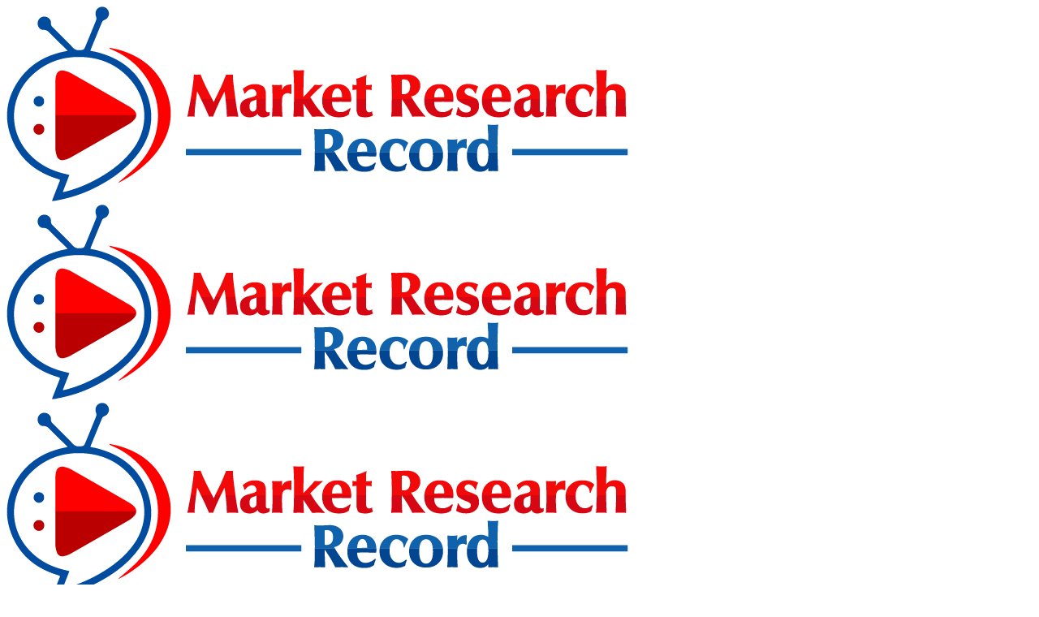

--- FILE ---
content_type: text/html; charset=UTF-8
request_url: https://marketresearchrecord.com/avoiding-the-hassle-why-getting-your-turkey-visa-online-is-the-way-to-go/
body_size: 25253
content:
<!DOCTYPE html>
<html lang="en-US" prefix="og: https://ogp.me/ns#">
<head>
    <meta charset="UTF-8">
    <meta http-equiv="X-UA-Compatible" content="IE=edge">
    <meta name="viewport" content="width=device-width, initial-scale=1">
    <link rel="profile" href="https://gmpg.org/xfn/11">
	
<!-- Search Engine Optimization by Rank Math - https://rankmath.com/ -->
<title>Avoiding the Hassle: Why Getting Your Turkey Visa Online is the Way to Go - Market Research Record</title>
<meta name="description" content="Are you planning a trip to Turkey? Exciting! But before you start packing your bags, there’s one important thing you need to take care of: getting your visa."/>
<meta name="robots" content="follow, index, max-snippet:-1, max-video-preview:-1, max-image-preview:large"/>
<link rel="preconnect" href="https://fonts.gstatic.com" crossorigin><link rel="preload" as="style" onload="this.onload=null;this.rel='stylesheet'" id="rb-preload-gfonts" href="https://fonts.googleapis.com/css?family=Bitter%3A400%2C500%2C600%2C700%2C800%2C900%2C100italic%2C200italic%2C300italic%2C400italic%2C500italic%2C600italic%2C700italic%2C800italic%2C900italic%7CCoustard%3A%2C400%2C900%7CRaleway%3A700%2C400%2C600&amp;display=swap" crossorigin><noscript><link rel="stylesheet" href="https://fonts.googleapis.com/css?family=Bitter%3A400%2C500%2C600%2C700%2C800%2C900%2C100italic%2C200italic%2C300italic%2C400italic%2C500italic%2C600italic%2C700italic%2C800italic%2C900italic%7CCoustard%3A%2C400%2C900%7CRaleway%3A700%2C400%2C600&amp;display=swap"></noscript><link rel="canonical" href="https://marketresearchrecord.com/avoiding-the-hassle-why-getting-your-turkey-visa-online-is-the-way-to-go/" />
<meta property="og:locale" content="en_US" />
<meta property="og:type" content="article" />
<meta property="og:title" content="Avoiding the Hassle: Why Getting Your Turkey Visa Online is the Way to Go - Market Research Record" />
<meta property="og:description" content="Are you planning a trip to Turkey? Exciting! But before you start packing your bags, there’s one important thing you need to take care of: getting your visa." />
<meta property="og:url" content="https://marketresearchrecord.com/avoiding-the-hassle-why-getting-your-turkey-visa-online-is-the-way-to-go/" />
<meta property="og:site_name" content="Market Research Record" />
<meta property="article:author" content="https://www.facebook.com/iamelianadaisy" />
<meta property="article:section" content="Travel" />
<meta property="og:updated_time" content="2023-10-21T23:45:54+05:30" />
<meta property="article:published_time" content="2023-04-15T17:05:10+05:30" />
<meta property="article:modified_time" content="2023-10-21T23:45:54+05:30" />
<meta name="twitter:card" content="summary_large_image" />
<meta name="twitter:title" content="Avoiding the Hassle: Why Getting Your Turkey Visa Online is the Way to Go - Market Research Record" />
<meta name="twitter:description" content="Are you planning a trip to Turkey? Exciting! But before you start packing your bags, there’s one important thing you need to take care of: getting your visa." />
<meta name="twitter:creator" content="@iamelianadaisy" />
<meta name="twitter:label1" content="Written by" />
<meta name="twitter:data1" content="Eliana Daisy" />
<meta name="twitter:label2" content="Time to read" />
<meta name="twitter:data2" content="3 minutes" />
<script type="application/ld+json" class="rank-math-schema">{"@context":"https://schema.org","@graph":[{"@type":"Organization","@id":"https://marketresearchrecord.com/#organization","name":"marketresearchrecord.com","logo":{"@type":"ImageObject","@id":"https://marketresearchrecord.com/#logo","url":"https://marketresearchrecord.com/wp-content/uploads/2023/07/Market-Research-Record-Research-And-News.png","contentUrl":"https://marketresearchrecord.com/wp-content/uploads/2023/07/Market-Research-Record-Research-And-News.png","caption":"Market Research Record","inLanguage":"en-US","width":"430","height":"160"}},{"@type":"WebSite","@id":"https://marketresearchrecord.com/#website","url":"https://marketresearchrecord.com","name":"Market Research Record","alternateName":"Market Research Record","publisher":{"@id":"https://marketresearchrecord.com/#organization"},"inLanguage":"en-US"},{"@type":"ImageObject","@id":"https://marketresearchrecord.com/wp-content/uploads/2023/04/download-2023-04-11T155319.645.jpg","url":"https://marketresearchrecord.com/wp-content/uploads/2023/04/download-2023-04-11T155319.645.jpg","width":"260","height":"194","inLanguage":"en-US"},{"@type":"WebPage","@id":"https://marketresearchrecord.com/avoiding-the-hassle-why-getting-your-turkey-visa-online-is-the-way-to-go/#webpage","url":"https://marketresearchrecord.com/avoiding-the-hassle-why-getting-your-turkey-visa-online-is-the-way-to-go/","name":"Avoiding the Hassle: Why Getting Your Turkey Visa Online is the Way to Go - Market Research Record","datePublished":"2023-04-15T17:05:10+05:30","dateModified":"2023-10-21T23:45:54+05:30","isPartOf":{"@id":"https://marketresearchrecord.com/#website"},"primaryImageOfPage":{"@id":"https://marketresearchrecord.com/wp-content/uploads/2023/04/download-2023-04-11T155319.645.jpg"},"inLanguage":"en-US"},{"@type":"Person","@id":"https://marketresearchrecord.com/author/eliana/","name":"Eliana Daisy","description":"Eliana Daisy is a passionate Travel enthusiast and writer for Marketresearchrecord.com. With a keen eye for detail, she traverses the globe, unearthing hidden gems and captivating destinations. Eliana's articles provide readers with unique insights, making her a trusted voice in the travel community.","url":"https://marketresearchrecord.com/author/eliana/","image":{"@type":"ImageObject","@id":"https://marketresearchrecord.com/wp-content/uploads/2023/10/Eliana-Daisy-96x96.png","url":"https://marketresearchrecord.com/wp-content/uploads/2023/10/Eliana-Daisy-96x96.png","caption":"Eliana Daisy","inLanguage":"en-US"},"sameAs":["https://marketresearchrecord.com/","https://www.facebook.com/iamelianadaisy","https://twitter.com/iamelianadaisy"],"worksFor":{"@id":"https://marketresearchrecord.com/#organization"}},{"@type":"NewsArticle","headline":"Avoiding the Hassle: Why Getting Your Turkey Visa Online is the Way to Go - Market Research Record","datePublished":"2023-04-15T17:05:10+05:30","dateModified":"2023-10-21T23:45:54+05:30","articleSection":"Travel","author":{"@id":"https://marketresearchrecord.com/author/eliana/","name":"Eliana Daisy"},"publisher":{"@id":"https://marketresearchrecord.com/#organization"},"description":"Are you planning a trip to Turkey? Exciting! But before you start packing your bags, there\u2019s one important thing you need to take care of: getting your visa.","name":"Avoiding the Hassle: Why Getting Your Turkey Visa Online is the Way to Go - Market Research Record","@id":"https://marketresearchrecord.com/avoiding-the-hassle-why-getting-your-turkey-visa-online-is-the-way-to-go/#richSnippet","isPartOf":{"@id":"https://marketresearchrecord.com/avoiding-the-hassle-why-getting-your-turkey-visa-online-is-the-way-to-go/#webpage"},"image":{"@id":"https://marketresearchrecord.com/wp-content/uploads/2023/04/download-2023-04-11T155319.645.jpg"},"inLanguage":"en-US","mainEntityOfPage":{"@id":"https://marketresearchrecord.com/avoiding-the-hassle-why-getting-your-turkey-visa-online-is-the-way-to-go/#webpage"}}]}</script>
<!-- /Rank Math WordPress SEO plugin -->

<link rel='dns-prefetch' href='//js.hs-scripts.com' />
<link rel='dns-prefetch' href='//www.googletagmanager.com' />
<link rel='dns-prefetch' href='//pagead2.googlesyndication.com' />
<link rel="alternate" type="application/rss+xml" title="Market Research Record &raquo; Feed" href="https://marketresearchrecord.com/feed/" />
<link rel="alternate" type="application/rss+xml" title="Market Research Record &raquo; Comments Feed" href="https://marketresearchrecord.com/comments/feed/" />
<link rel="alternate" title="oEmbed (JSON)" type="application/json+oembed" href="https://marketresearchrecord.com/wp-json/oembed/1.0/embed?url=https%3A%2F%2Fmarketresearchrecord.com%2Favoiding-the-hassle-why-getting-your-turkey-visa-online-is-the-way-to-go%2F" />
<link rel="alternate" title="oEmbed (XML)" type="text/xml+oembed" href="https://marketresearchrecord.com/wp-json/oembed/1.0/embed?url=https%3A%2F%2Fmarketresearchrecord.com%2Favoiding-the-hassle-why-getting-your-turkey-visa-online-is-the-way-to-go%2F&#038;format=xml" />
<script type="application/ld+json">{"@context":"https://schema.org","@type":"Organization","legalName":"Market Research Record","url":"https://marketresearchrecord.com/","sameAs":["https://web.facebook.com/marketresearchrecord","https://twitter.com/MResearchRecord","https://www.pinterest.com/marketresearchrecord/","https://t.me/marketresearchrecord"]}</script>
<style id='wp-img-auto-sizes-contain-inline-css'>
img:is([sizes=auto i],[sizes^="auto," i]){contain-intrinsic-size:3000px 1500px}
/*# sourceURL=wp-img-auto-sizes-contain-inline-css */
</style>
<style id='wp-emoji-styles-inline-css'>

	img.wp-smiley, img.emoji {
		display: inline !important;
		border: none !important;
		box-shadow: none !important;
		height: 1em !important;
		width: 1em !important;
		margin: 0 0.07em !important;
		vertical-align: -0.1em !important;
		background: none !important;
		padding: 0 !important;
	}
/*# sourceURL=wp-emoji-styles-inline-css */
</style>
<link rel='stylesheet' id='wp-block-library-css' href='https://marketresearchrecord.com/wp-includes/css/dist/block-library/style.min.css?ver=6.9' media='all' />
<style id='classic-theme-styles-inline-css'>
/*! This file is auto-generated */
.wp-block-button__link{color:#fff;background-color:#32373c;border-radius:9999px;box-shadow:none;text-decoration:none;padding:calc(.667em + 2px) calc(1.333em + 2px);font-size:1.125em}.wp-block-file__button{background:#32373c;color:#fff;text-decoration:none}
/*# sourceURL=/wp-includes/css/classic-themes.min.css */
</style>
<style id='global-styles-inline-css'>
:root{--wp--preset--aspect-ratio--square: 1;--wp--preset--aspect-ratio--4-3: 4/3;--wp--preset--aspect-ratio--3-4: 3/4;--wp--preset--aspect-ratio--3-2: 3/2;--wp--preset--aspect-ratio--2-3: 2/3;--wp--preset--aspect-ratio--16-9: 16/9;--wp--preset--aspect-ratio--9-16: 9/16;--wp--preset--color--black: #000000;--wp--preset--color--cyan-bluish-gray: #abb8c3;--wp--preset--color--white: #ffffff;--wp--preset--color--pale-pink: #f78da7;--wp--preset--color--vivid-red: #cf2e2e;--wp--preset--color--luminous-vivid-orange: #ff6900;--wp--preset--color--luminous-vivid-amber: #fcb900;--wp--preset--color--light-green-cyan: #7bdcb5;--wp--preset--color--vivid-green-cyan: #00d084;--wp--preset--color--pale-cyan-blue: #8ed1fc;--wp--preset--color--vivid-cyan-blue: #0693e3;--wp--preset--color--vivid-purple: #9b51e0;--wp--preset--gradient--vivid-cyan-blue-to-vivid-purple: linear-gradient(135deg,rgb(6,147,227) 0%,rgb(155,81,224) 100%);--wp--preset--gradient--light-green-cyan-to-vivid-green-cyan: linear-gradient(135deg,rgb(122,220,180) 0%,rgb(0,208,130) 100%);--wp--preset--gradient--luminous-vivid-amber-to-luminous-vivid-orange: linear-gradient(135deg,rgb(252,185,0) 0%,rgb(255,105,0) 100%);--wp--preset--gradient--luminous-vivid-orange-to-vivid-red: linear-gradient(135deg,rgb(255,105,0) 0%,rgb(207,46,46) 100%);--wp--preset--gradient--very-light-gray-to-cyan-bluish-gray: linear-gradient(135deg,rgb(238,238,238) 0%,rgb(169,184,195) 100%);--wp--preset--gradient--cool-to-warm-spectrum: linear-gradient(135deg,rgb(74,234,220) 0%,rgb(151,120,209) 20%,rgb(207,42,186) 40%,rgb(238,44,130) 60%,rgb(251,105,98) 80%,rgb(254,248,76) 100%);--wp--preset--gradient--blush-light-purple: linear-gradient(135deg,rgb(255,206,236) 0%,rgb(152,150,240) 100%);--wp--preset--gradient--blush-bordeaux: linear-gradient(135deg,rgb(254,205,165) 0%,rgb(254,45,45) 50%,rgb(107,0,62) 100%);--wp--preset--gradient--luminous-dusk: linear-gradient(135deg,rgb(255,203,112) 0%,rgb(199,81,192) 50%,rgb(65,88,208) 100%);--wp--preset--gradient--pale-ocean: linear-gradient(135deg,rgb(255,245,203) 0%,rgb(182,227,212) 50%,rgb(51,167,181) 100%);--wp--preset--gradient--electric-grass: linear-gradient(135deg,rgb(202,248,128) 0%,rgb(113,206,126) 100%);--wp--preset--gradient--midnight: linear-gradient(135deg,rgb(2,3,129) 0%,rgb(40,116,252) 100%);--wp--preset--font-size--small: 13px;--wp--preset--font-size--medium: 20px;--wp--preset--font-size--large: 36px;--wp--preset--font-size--x-large: 42px;--wp--preset--spacing--20: 0.44rem;--wp--preset--spacing--30: 0.67rem;--wp--preset--spacing--40: 1rem;--wp--preset--spacing--50: 1.5rem;--wp--preset--spacing--60: 2.25rem;--wp--preset--spacing--70: 3.38rem;--wp--preset--spacing--80: 5.06rem;--wp--preset--shadow--natural: 6px 6px 9px rgba(0, 0, 0, 0.2);--wp--preset--shadow--deep: 12px 12px 50px rgba(0, 0, 0, 0.4);--wp--preset--shadow--sharp: 6px 6px 0px rgba(0, 0, 0, 0.2);--wp--preset--shadow--outlined: 6px 6px 0px -3px rgb(255, 255, 255), 6px 6px rgb(0, 0, 0);--wp--preset--shadow--crisp: 6px 6px 0px rgb(0, 0, 0);}:where(.is-layout-flex){gap: 0.5em;}:where(.is-layout-grid){gap: 0.5em;}body .is-layout-flex{display: flex;}.is-layout-flex{flex-wrap: wrap;align-items: center;}.is-layout-flex > :is(*, div){margin: 0;}body .is-layout-grid{display: grid;}.is-layout-grid > :is(*, div){margin: 0;}:where(.wp-block-columns.is-layout-flex){gap: 2em;}:where(.wp-block-columns.is-layout-grid){gap: 2em;}:where(.wp-block-post-template.is-layout-flex){gap: 1.25em;}:where(.wp-block-post-template.is-layout-grid){gap: 1.25em;}.has-black-color{color: var(--wp--preset--color--black) !important;}.has-cyan-bluish-gray-color{color: var(--wp--preset--color--cyan-bluish-gray) !important;}.has-white-color{color: var(--wp--preset--color--white) !important;}.has-pale-pink-color{color: var(--wp--preset--color--pale-pink) !important;}.has-vivid-red-color{color: var(--wp--preset--color--vivid-red) !important;}.has-luminous-vivid-orange-color{color: var(--wp--preset--color--luminous-vivid-orange) !important;}.has-luminous-vivid-amber-color{color: var(--wp--preset--color--luminous-vivid-amber) !important;}.has-light-green-cyan-color{color: var(--wp--preset--color--light-green-cyan) !important;}.has-vivid-green-cyan-color{color: var(--wp--preset--color--vivid-green-cyan) !important;}.has-pale-cyan-blue-color{color: var(--wp--preset--color--pale-cyan-blue) !important;}.has-vivid-cyan-blue-color{color: var(--wp--preset--color--vivid-cyan-blue) !important;}.has-vivid-purple-color{color: var(--wp--preset--color--vivid-purple) !important;}.has-black-background-color{background-color: var(--wp--preset--color--black) !important;}.has-cyan-bluish-gray-background-color{background-color: var(--wp--preset--color--cyan-bluish-gray) !important;}.has-white-background-color{background-color: var(--wp--preset--color--white) !important;}.has-pale-pink-background-color{background-color: var(--wp--preset--color--pale-pink) !important;}.has-vivid-red-background-color{background-color: var(--wp--preset--color--vivid-red) !important;}.has-luminous-vivid-orange-background-color{background-color: var(--wp--preset--color--luminous-vivid-orange) !important;}.has-luminous-vivid-amber-background-color{background-color: var(--wp--preset--color--luminous-vivid-amber) !important;}.has-light-green-cyan-background-color{background-color: var(--wp--preset--color--light-green-cyan) !important;}.has-vivid-green-cyan-background-color{background-color: var(--wp--preset--color--vivid-green-cyan) !important;}.has-pale-cyan-blue-background-color{background-color: var(--wp--preset--color--pale-cyan-blue) !important;}.has-vivid-cyan-blue-background-color{background-color: var(--wp--preset--color--vivid-cyan-blue) !important;}.has-vivid-purple-background-color{background-color: var(--wp--preset--color--vivid-purple) !important;}.has-black-border-color{border-color: var(--wp--preset--color--black) !important;}.has-cyan-bluish-gray-border-color{border-color: var(--wp--preset--color--cyan-bluish-gray) !important;}.has-white-border-color{border-color: var(--wp--preset--color--white) !important;}.has-pale-pink-border-color{border-color: var(--wp--preset--color--pale-pink) !important;}.has-vivid-red-border-color{border-color: var(--wp--preset--color--vivid-red) !important;}.has-luminous-vivid-orange-border-color{border-color: var(--wp--preset--color--luminous-vivid-orange) !important;}.has-luminous-vivid-amber-border-color{border-color: var(--wp--preset--color--luminous-vivid-amber) !important;}.has-light-green-cyan-border-color{border-color: var(--wp--preset--color--light-green-cyan) !important;}.has-vivid-green-cyan-border-color{border-color: var(--wp--preset--color--vivid-green-cyan) !important;}.has-pale-cyan-blue-border-color{border-color: var(--wp--preset--color--pale-cyan-blue) !important;}.has-vivid-cyan-blue-border-color{border-color: var(--wp--preset--color--vivid-cyan-blue) !important;}.has-vivid-purple-border-color{border-color: var(--wp--preset--color--vivid-purple) !important;}.has-vivid-cyan-blue-to-vivid-purple-gradient-background{background: var(--wp--preset--gradient--vivid-cyan-blue-to-vivid-purple) !important;}.has-light-green-cyan-to-vivid-green-cyan-gradient-background{background: var(--wp--preset--gradient--light-green-cyan-to-vivid-green-cyan) !important;}.has-luminous-vivid-amber-to-luminous-vivid-orange-gradient-background{background: var(--wp--preset--gradient--luminous-vivid-amber-to-luminous-vivid-orange) !important;}.has-luminous-vivid-orange-to-vivid-red-gradient-background{background: var(--wp--preset--gradient--luminous-vivid-orange-to-vivid-red) !important;}.has-very-light-gray-to-cyan-bluish-gray-gradient-background{background: var(--wp--preset--gradient--very-light-gray-to-cyan-bluish-gray) !important;}.has-cool-to-warm-spectrum-gradient-background{background: var(--wp--preset--gradient--cool-to-warm-spectrum) !important;}.has-blush-light-purple-gradient-background{background: var(--wp--preset--gradient--blush-light-purple) !important;}.has-blush-bordeaux-gradient-background{background: var(--wp--preset--gradient--blush-bordeaux) !important;}.has-luminous-dusk-gradient-background{background: var(--wp--preset--gradient--luminous-dusk) !important;}.has-pale-ocean-gradient-background{background: var(--wp--preset--gradient--pale-ocean) !important;}.has-electric-grass-gradient-background{background: var(--wp--preset--gradient--electric-grass) !important;}.has-midnight-gradient-background{background: var(--wp--preset--gradient--midnight) !important;}.has-small-font-size{font-size: var(--wp--preset--font-size--small) !important;}.has-medium-font-size{font-size: var(--wp--preset--font-size--medium) !important;}.has-large-font-size{font-size: var(--wp--preset--font-size--large) !important;}.has-x-large-font-size{font-size: var(--wp--preset--font-size--x-large) !important;}
:where(.wp-block-post-template.is-layout-flex){gap: 1.25em;}:where(.wp-block-post-template.is-layout-grid){gap: 1.25em;}
:where(.wp-block-term-template.is-layout-flex){gap: 1.25em;}:where(.wp-block-term-template.is-layout-grid){gap: 1.25em;}
:where(.wp-block-columns.is-layout-flex){gap: 2em;}:where(.wp-block-columns.is-layout-grid){gap: 2em;}
:root :where(.wp-block-pullquote){font-size: 1.5em;line-height: 1.6;}
/*# sourceURL=global-styles-inline-css */
</style>
<link rel='stylesheet' id='foxiz-elements-css' href='https://marketresearchrecord.com/wp-content/plugins/foxiz-core/lib/foxiz-elements/public/style.css?ver=1.0' media='all' />

<link rel='stylesheet' id='foxiz-main-css' href='https://marketresearchrecord.com/wp-content/themes/foxiz/assets/css/main.css?ver=2.0.1' media='all' />
<link rel='stylesheet' id='foxiz-print-css' href='https://marketresearchrecord.com/wp-content/themes/foxiz/assets/css/print.css?ver=2.0.1' media='all' />
<link rel='stylesheet' id='foxiz-style-css' href='https://marketresearchrecord.com/wp-content/themes/foxiz/style.css?ver=2.0.1' media='all' />
<style id='foxiz-style-inline-css'>
:root {--body-family:Bitter;--body-fweight:400;--body-fcolor:#000000;--h1-family:Coustard;--h1-fsize:34px;--h2-family:Coustard;--h2-fweight:400;--h2-fsize:28px;--h3-family:Coustard;--h3-fweight:900;--h3-fsize:18px;--h4-family:Coustard;--h4-fweight:900;--h4-fsize:14px;--h5-family:Coustard;--h5-fweight:400;--h5-fsize:14px;--h6-family:Coustard;--h6-fweight:400;--h6-fsize:13px;--cat-family:Raleway;--cat-fweight:700;--cat-transform:uppercase;--cat-fsize:10px;--cat-fspace:1px;--meta-family:Raleway;--meta-fweight:400;--meta-transform:uppercase;--meta-fsize:10px;--meta-b-family:Raleway;--meta-b-fweight:600;--meta-b-transform:uppercase;--input-family:Bitter;--input-fweight:500;--btn-family:Raleway;--btn-fweight:700;--btn-transform:none;--menu-family:Raleway;--menu-fweight:700;--menu-transform:uppercase;--menu-fsize:12px;--submenu-family:Raleway;--submenu-fweight:600;--submenu-fsize:12px;--dwidgets-family:Raleway;--dwidgets-fweight:700;--dwidgets-fsize:11px;--headline-family:Coustard;--headline-fweight:900;--headline-fsize:44px;--tagline-family:Bitter;--tagline-fweight:600;--tagline-fsize:24px;--heading-family:Coustard;--heading-fweight:900;--heading-transform:none;--quote-family:Coustard;--quote-fweight:400;--bcrumb-fsize : 10px;--excerpt-fsize : 15px;--headline-s-fsize : 38px;--tagline-s-fsize : 22px;}@media (max-width: 1024px) {body {--h1-fsize : 28px;--excerpt-fsize : 14px;--headline-fsize : 34px;--headline-s-fsize : 34px;--tagline-fsize : 20px;--tagline-s-fsize : 20px;}}@media (max-width: 767px) {body {--h1-fsize : 25px;--h2-fsize : 22px;--h3-fsize : 15px;--h4-fsize : 13px;--excerpt-fsize : 14px;--headline-fsize : 28px;--headline-s-fsize : 28px;--tagline-fsize : 17px;--tagline-s-fsize : 17px;}}:root {--g-color :#4173ff;--g-color-90 :#4173ffe6;--dark-accent :#00080a;--dark-accent-90 :#00080ae6;--dark-accent-0 :#00080a00;--review-color :#e5b20b;}[data-theme="dark"], .light-scheme {--solid-white :#00080a;--dark-accent :#000e23;--dark-accent-90 :#000e23e6;--dark-accent-0 :#000e2300;--wc-add-cart-color :#ffffff;}.is-hd-4 {--hd4-logo-height :40px;}[data-theme="dark"].is-hd-4 {--nav-bg: #191c20;--nav-bg-from: #191c20;--nav-bg-to: #191c20;}:root {--max-width-wo-sb : 860px;--hyperlink-line-color :var(--g-color);}.breadcrumb-inner, .woocommerce-breadcrumb { font-family:Raleway;font-weight:400;text-transform:uppercase;}.p-readmore { font-family:Raleway;font-weight:700;}.mobile-menu > li > a  { font-family:Raleway;font-weight:600;font-size:12px;}.mobile-menu .sub-menu a { font-family:Raleway;font-weight:700;font-size:12px;}.mobile-qview a { font-family:Raleway;font-weight:700;font-size:13px;}.search-header:before { background-repeat : no-repeat;background-size : cover;background-image : url(https://foxiz.themeruby.com/subscription/wp-content/uploads/sites/8/2022/03/search-bg.jpg);background-attachment : scroll;background-position : center center;}[data-theme="dark"] .search-header:before { background-repeat : no-repeat;background-size : cover;background-image : url(https://marketresearchrecord.com/wp-content/uploads/2023/06/Page_HVAC-REPAIR-AND-MAINTENANCE.jpg);background-attachment : scroll;background-position : center center;}.footer-has-bg { background-color : #0000000a;}[data-theme="dark"] .footer-has-bg { background-color : #16181c;}#amp-mobile-version-switcher { display: none; }.search-icon-svg { -webkit-mask-image: url(https://foxiz.themeruby.com/subscription/wp-content/uploads/sites/8/2022/08/sub-search.svg);mask-image: url(https://foxiz.themeruby.com/subscription/wp-content/uploads/sites/8/2022/08/sub-search.svg); }.search-btn > .search-icon-svg { font-size: 18px;}
/*# sourceURL=foxiz-style-inline-css */
</style>
<script src="https://marketresearchrecord.com/wp-includes/js/jquery/jquery.min.js?ver=3.7.1" id="jquery-core-js"></script>
<script src="https://marketresearchrecord.com/wp-includes/js/jquery/jquery-migrate.min.js?ver=3.4.1" id="jquery-migrate-js"></script>

<!-- Google tag (gtag.js) snippet added by Site Kit -->
<!-- Google Analytics snippet added by Site Kit -->
<script src="https://www.googletagmanager.com/gtag/js?id=GT-NFB2WXC" id="google_gtagjs-js" async></script>
<script id="google_gtagjs-js-after">
window.dataLayer = window.dataLayer || [];function gtag(){dataLayer.push(arguments);}
gtag("set","linker",{"domains":["marketresearchrecord.com"]});
gtag("js", new Date());
gtag("set", "developer_id.dZTNiMT", true);
gtag("config", "GT-NFB2WXC");
//# sourceURL=google_gtagjs-js-after
</script>
<script src="https://marketresearchrecord.com/wp-content/themes/foxiz/assets/js/highlight-share.js?ver=1" id="highlight-share-js"></script>
<link rel="preload" href="https://marketresearchrecord.com/wp-content/themes/foxiz/assets/fonts/icons.woff2" as="font" type="font/woff2" crossorigin="anonymous"> <link rel="https://api.w.org/" href="https://marketresearchrecord.com/wp-json/" /><link rel="alternate" title="JSON" type="application/json" href="https://marketresearchrecord.com/wp-json/wp/v2/posts/746" /><link rel="EditURI" type="application/rsd+xml" title="RSD" href="https://marketresearchrecord.com/xmlrpc.php?rsd" />
<meta name="generator" content="WordPress 6.9" />
<link rel='shortlink' href='https://marketresearchrecord.com/?p=746' />
                <!-- Google Tag Manager -->
                <script>(function (w, d, s, l, i) {
                        w[l] = w[l] || [];
                        w[l].push({
                            'gtm.start':
                                new Date().getTime(), event: 'gtm.js'
                        });
                        var f = d.getElementsByTagName(s)[0],
                            j = d.createElement(s), dl = l != 'dataLayer' ? '&l=' + l : '';
                        j.async = true;
                        j.src =
                            'https://www.googletagmanager.com/gtm.js?id=' + i + dl;
                        f.parentNode.insertBefore(j, f);
                    })(window, document, 'script', 'dataLayer', 'GTM-P36QPR9S');</script><!-- End Google Tag Manager -->
			<meta name="generator" content="Site Kit by Google 1.167.0" /><meta name="p:domain_verify" content="c3e72f94ed59db34d7f752efdddb3877"/>			<!-- DO NOT COPY THIS SNIPPET! Start of Page Analytics Tracking for HubSpot WordPress plugin v11.3.33-->
			<script class="hsq-set-content-id" data-content-id="blog-post">
				var _hsq = _hsq || [];
				_hsq.push(["setContentType", "blog-post"]);
			</script>
			<!-- DO NOT COPY THIS SNIPPET! End of Page Analytics Tracking for HubSpot WordPress plugin -->
			
<!-- Google AdSense meta tags added by Site Kit -->
<meta name="google-adsense-platform-account" content="ca-host-pub-2644536267352236">
<meta name="google-adsense-platform-domain" content="sitekit.withgoogle.com">
<!-- End Google AdSense meta tags added by Site Kit -->
<meta name="generator" content="Elementor 3.33.4; features: additional_custom_breakpoints; settings: css_print_method-external, google_font-enabled, font_display-swap">
<script type="application/ld+json">{"@context":"https://schema.org","@type":"WebSite","@id":"https://marketresearchrecord.com/#website","url":"https://marketresearchrecord.com/","name":"Market Research Record","potentialAction":{"@type":"SearchAction","target":"https://marketresearchrecord.com/?s={search_term_string}","query-input":"required name=search_term_string"}}</script>
			<style>
				.e-con.e-parent:nth-of-type(n+4):not(.e-lazyloaded):not(.e-no-lazyload),
				.e-con.e-parent:nth-of-type(n+4):not(.e-lazyloaded):not(.e-no-lazyload) * {
					background-image: none !important;
				}
				@media screen and (max-height: 1024px) {
					.e-con.e-parent:nth-of-type(n+3):not(.e-lazyloaded):not(.e-no-lazyload),
					.e-con.e-parent:nth-of-type(n+3):not(.e-lazyloaded):not(.e-no-lazyload) * {
						background-image: none !important;
					}
				}
				@media screen and (max-height: 640px) {
					.e-con.e-parent:nth-of-type(n+2):not(.e-lazyloaded):not(.e-no-lazyload),
					.e-con.e-parent:nth-of-type(n+2):not(.e-lazyloaded):not(.e-no-lazyload) * {
						background-image: none !important;
					}
				}
			</style>
			
<!-- Google Tag Manager snippet added by Site Kit -->
<script>
			( function( w, d, s, l, i ) {
				w[l] = w[l] || [];
				w[l].push( {'gtm.start': new Date().getTime(), event: 'gtm.js'} );
				var f = d.getElementsByTagName( s )[0],
					j = d.createElement( s ), dl = l != 'dataLayer' ? '&l=' + l : '';
				j.async = true;
				j.src = 'https://www.googletagmanager.com/gtm.js?id=' + i + dl;
				f.parentNode.insertBefore( j, f );
			} )( window, document, 'script', 'dataLayer', 'GTM-P36QPR9S' );
			
</script>

<!-- End Google Tag Manager snippet added by Site Kit -->

<!-- Google AdSense snippet added by Site Kit -->
<script async src="https://pagead2.googlesyndication.com/pagead/js/adsbygoogle.js?client=ca-pub-6270906184851450&amp;host=ca-host-pub-2644536267352236" crossorigin="anonymous"></script>

<!-- End Google AdSense snippet added by Site Kit -->
<script type="application/ld+json">{"@context":"http://schema.org","@type":"BreadcrumbList","itemListElement":[{"@type":"ListItem","position":4,"item":{"@id":"https://marketresearchrecord.com/avoiding-the-hassle-why-getting-your-turkey-visa-online-is-the-way-to-go/","name":"Avoiding the Hassle: Why Getting Your Turkey Visa Online is the Way to Go"}},{"@type":"ListItem","position":3,"item":{"@id":"https://marketresearchrecord.com/category/travel/","name":"Travel"}},{"@type":"ListItem","position":2,"item":{"@id":"https://marketresearchrecord.com/blog/","name":"Blog"}},{"@type":"ListItem","position":1,"item":{"@id":"https://marketresearchrecord.com","name":"Market Research Record"}}]}</script>
<link rel="icon" href="https://marketresearchrecord.com/wp-content/uploads/2022/12/cropped-A-1-1-32x32.jpg" sizes="32x32" />
<link rel="icon" href="https://marketresearchrecord.com/wp-content/uploads/2022/12/cropped-A-1-1-192x192.jpg" sizes="192x192" />
<link rel="apple-touch-icon" href="https://marketresearchrecord.com/wp-content/uploads/2022/12/cropped-A-1-1-180x180.jpg" />
<meta name="msapplication-TileImage" content="https://marketresearchrecord.com/wp-content/uploads/2022/12/cropped-A-1-1-270x270.jpg" />
</head>
<body class="wp-singular post-template-default single single-post postid-746 single-format-standard wp-custom-logo wp-embed-responsive wp-theme-foxiz personalized-all elementor-default elementor-kit-125 menu-ani-1 hover-ani-1 btn-ani-1 is-rm-1 is-hd-4 is-standard-1 is-mstick yes-tstick is-backtop none-m-backtop is-mstick is-smart-sticky" data-theme="default">
		<!-- Google Tag Manager (noscript) snippet added by Site Kit -->
		<noscript>
			<iframe src="https://www.googletagmanager.com/ns.html?id=GTM-P36QPR9S" height="0" width="0" style="display:none;visibility:hidden"></iframe>
		</noscript>
		<!-- End Google Tag Manager (noscript) snippet added by Site Kit -->
		            <!-- Google Tag Manager (noscript) -->
            <noscript>
                <iframe src="https://www.googletagmanager.com/ns.html?id=GTM-P36QPR9S" height="0" width="0" style="display:none;visibility:hidden"></iframe>
            </noscript><!-- End Google Tag Manager (noscript) -->
			<div class="site-outer">
	        <header id="site-header" class="header-wrap rb-section header-4 header-wrapper has-quick-menu">
					<div class="reading-indicator"><span id="reading-progress"></span></div>
		            <div class="logo-sec">
                <div class="logo-sec-inner rb-container edge-padding">
                    <div class="logo-sec-left">		<div class="logo-wrap is-image-logo site-branding">
			<a href="https://marketresearchrecord.com/" class="logo" title="Market Research Record">
				<img fetchpriority="high" class="logo-default" data-mode="default" height="240" width="766" src="https://marketresearchrecord.com/wp-content/uploads/2022/12/cropped-B.png" srcset="https://marketresearchrecord.com/wp-content/uploads/2022/12/cropped-B.png 1x,https://marketresearchrecord.com/wp-content/uploads/2022/12/cropped-B.png 2x" alt="Market Research Record" decoding="async" loading="eager"><img class="logo-dark" data-mode="dark" height="240" width="766" src="https://marketresearchrecord.com/wp-content/uploads/2022/12/cropped-B.png" srcset="https://marketresearchrecord.com/wp-content/uploads/2022/12/cropped-B.png 1x,https://marketresearchrecord.com/wp-content/uploads/2022/12/cropped-B.png 2x" alt="Market Research Record" decoding="async" loading="eager"><img class="logo-transparent" height="240" width="766" src="https://marketresearchrecord.com/wp-content/uploads/2022/12/cropped-B.png" srcset="https://marketresearchrecord.com/wp-content/uploads/2022/12/cropped-B.png 1x,https://marketresearchrecord.com/wp-content/uploads/2022/12/cropped-B.png 2x" alt="Market Research Record" decoding="async" loading="eager">			</a>
		</div>
		</div>
                    <div class="logo-sec-right">
									<div class="header-social-list wnav-holder"><a class="social-link-facebook" aria-label="Facebook" data-title="Facebook" href="https://web.facebook.com/marketresearchrecord" target="_blank" rel="noopener nofollow"><i class="rbi rbi-facebook" aria-hidden="true"></i></a><a class="social-link-twitter" aria-label="Twitter" data-title="Twitter" href="https://twitter.com/MResearchRecord" target="_blank" rel="noopener nofollow"><i class="rbi rbi-twitter" aria-hidden="true"></i></a><a class="social-link-pinterest" aria-label="Pinterest" data-title="Pinterest" href="https://www.pinterest.com/marketresearchrecord/" target="_blank" rel="noopener nofollow"><i class="rbi rbi-pinterest" aria-hidden="true"></i></a><a class="social-link-telegram" aria-label="Telegram" data-title="Telegram" href="https://t.me/marketresearchrecord" target="_blank" rel="noopener nofollow"><i class="rbi rbi-telegram" aria-hidden="true"></i></a></div>
				<div class="header-search-form is-form-layout">
			        <form method="get" action="https://marketresearchrecord.com/" class="rb-search-form live-search-form"  data-search="post" data-limit="0" data-follow="0">
            <div class="search-form-inner">
				                    <span class="search-icon"><span class="search-icon-svg"></span></span>
				                <span class="search-text"><input type="text" class="field" placeholder="Search Headlines, News..." value="" name="s"/></span>
                <span class="rb-search-submit"><input type="submit" value="Search"/><i class="rbi rbi-cright" aria-hidden="true"></i></span>
				                    <span class="live-search-animation rb-loader"></span>
				            </div>
			<div class="live-search-response"></div>        </form>
			</div>
		</div>
                </div>
            </div>
            <div id="navbar-outer" class="navbar-outer">
                <div id="sticky-holder" class="sticky-holder">
                    <div class="navbar-wrap">
                        <div class="rb-container edge-padding">
                            <div class="navbar-inner">
                                <div class="navbar-left">
											<nav id="site-navigation" class="main-menu-wrap" aria-label="main menu"><ul id="menu-primary-1" class="main-menu rb-menu large-menu" itemscope itemtype="https://www.schema.org/SiteNavigationElement"><li class="menu-item menu-item-type-custom menu-item-object-custom menu-item-home menu-item-24"><a href="http://marketresearchrecord.com"><span>Home</span></a></li>
<li class="menu-item menu-item-type-taxonomy menu-item-object-category menu-item-2610"><a href="https://marketresearchrecord.com/category/business-news/"><span>Business News</span></a></li>
<li class="menu-item menu-item-type-taxonomy menu-item-object-category menu-item-3627"><a href="https://marketresearchrecord.com/category/technology/"><span>Technology</span></a></li>
<li class="menu-item menu-item-type-taxonomy menu-item-object-category menu-item-5833"><a href="https://marketresearchrecord.com/category/crypto-news/"><span>Crypto News</span></a></li>
<li class="menu-item menu-item-type-taxonomy menu-item-object-category menu-item-4441"><a href="https://marketresearchrecord.com/category/entertainment-news/"><span>Entertainment News</span></a></li>
<li class="menu-item menu-item-type-taxonomy menu-item-object-category menu-item-148"><a href="https://marketresearchrecord.com/category/news/"><span>News</span></a></li>
<li class="menu-item menu-item-type-taxonomy menu-item-object-category menu-item-4442"><a href="https://marketresearchrecord.com/category/sports-news/"><span>Sports News</span></a></li>
<li class="menu-item menu-item-type-taxonomy menu-item-object-category menu-item-3626"><a href="https://marketresearchrecord.com/category/home-garden/"><span>Home &amp; Garden</span></a></li>
<li class="menu-item menu-item-type-post_type menu-item-object-page menu-item-2609"><a href="https://marketresearchrecord.com/contact-us/"><span>Contact Us</span></a></li>
</ul></nav>
				<div id="s-title-sticky" class="s-title-sticky">
			<div class="s-title-sticky-left">
				<span class="sticky-title-label">Reading:</span>
				<span class="h4 sticky-title">Avoiding the Hassle: Why Getting Your Turkey Visa Online is the Way to Go</span>
			</div>
					</div>
	                                </div>
                                <div class="navbar-right">
											<div class="wnav-holder font-resizer">
			<a href="#" class="font-resizer-trigger" data-title="Resizer" aria-label="font resizer"><strong>Aa</strong></a>
		</div>
		                                </div>
                            </div>
                        </div>
                    </div>
							<div id="header-mobile" class="header-mobile">
			<div class="header-mobile-wrap">
						<div class="mbnav mbnav-center edge-padding">
			<div class="navbar-left">
						<div class="mobile-toggle-wrap">
							<a href="#" class="mobile-menu-trigger" aria-label="mobile trigger">		<span class="burger-icon"><span></span><span></span><span></span></span>
	</a>
					</div>
			<div class="wnav-holder font-resizer">
			<a href="#" class="font-resizer-trigger" data-title="Resizer" aria-label="font resizer"><strong>Aa</strong></a>
		</div>
					</div>
			<div class="navbar-center">
						<div class="mobile-logo-wrap is-image-logo site-branding">
			<a href="https://marketresearchrecord.com/" title="Market Research Record">
				<img class="logo-default" data-mode="default" height="240" width="766" src="https://marketresearchrecord.com/wp-content/uploads/2022/12/cropped-B.png" alt="Market Research Record" decoding="async" loading="eager"><img class="logo-dark" data-mode="dark" height="240" width="766" src="https://marketresearchrecord.com/wp-content/uploads/2022/12/cropped-B.png" alt="Market Research Record" decoding="async" loading="eager">			</a>
		</div>
					</div>
			<div class="navbar-right">
							</div>
		</div>
	<div class="mobile-qview"><ul id="menu-primary-2" class="mobile-qview-inner"><li class="menu-item menu-item-type-custom menu-item-object-custom menu-item-home menu-item-24"><a href="http://marketresearchrecord.com"><span>Home</span></a></li>
<li class="menu-item menu-item-type-taxonomy menu-item-object-category menu-item-2610"><a href="https://marketresearchrecord.com/category/business-news/"><span>Business News</span></a></li>
<li class="menu-item menu-item-type-taxonomy menu-item-object-category menu-item-3627"><a href="https://marketresearchrecord.com/category/technology/"><span>Technology</span></a></li>
<li class="menu-item menu-item-type-taxonomy menu-item-object-category menu-item-5833"><a href="https://marketresearchrecord.com/category/crypto-news/"><span>Crypto News</span></a></li>
<li class="menu-item menu-item-type-taxonomy menu-item-object-category menu-item-4441"><a href="https://marketresearchrecord.com/category/entertainment-news/"><span>Entertainment News</span></a></li>
<li class="menu-item menu-item-type-taxonomy menu-item-object-category menu-item-148"><a href="https://marketresearchrecord.com/category/news/"><span>News</span></a></li>
<li class="menu-item menu-item-type-taxonomy menu-item-object-category menu-item-4442"><a href="https://marketresearchrecord.com/category/sports-news/"><span>Sports News</span></a></li>
<li class="menu-item menu-item-type-taxonomy menu-item-object-category menu-item-3626"><a href="https://marketresearchrecord.com/category/home-garden/"><span>Home &amp; Garden</span></a></li>
<li class="menu-item menu-item-type-post_type menu-item-object-page menu-item-2609"><a href="https://marketresearchrecord.com/contact-us/"><span>Contact Us</span></a></li>
</ul></div>			</div>
					<div class="mobile-collapse">
			<div class="collapse-holder">
				<div class="collapse-inner">
											<div class="mobile-search-form edge-padding">		<div class="header-search-form is-form-layout">
			        <form method="get" action="https://marketresearchrecord.com/" class="rb-search-form"  data-search="post" data-limit="0" data-follow="0">
            <div class="search-form-inner">
				                    <span class="search-icon"><span class="search-icon-svg"></span></span>
				                <span class="search-text"><input type="text" class="field" placeholder="Search Headlines, News..." value="" name="s"/></span>
                <span class="rb-search-submit"><input type="submit" value="Search"/><i class="rbi rbi-cright" aria-hidden="true"></i></span>
				            </div>
			        </form>
			</div>
		</div>
										<nav class="mobile-menu-wrap edge-padding">
						<ul id="mobile-menu" class="mobile-menu"><li class="menu-item menu-item-type-custom menu-item-object-custom menu-item-home menu-item-24"><a href="http://marketresearchrecord.com"><span>Home</span></a></li>
<li class="menu-item menu-item-type-taxonomy menu-item-object-category menu-item-2610"><a href="https://marketresearchrecord.com/category/business-news/"><span>Business News</span></a></li>
<li class="menu-item menu-item-type-taxonomy menu-item-object-category menu-item-3627"><a href="https://marketresearchrecord.com/category/technology/"><span>Technology</span></a></li>
<li class="menu-item menu-item-type-taxonomy menu-item-object-category menu-item-5833"><a href="https://marketresearchrecord.com/category/crypto-news/"><span>Crypto News</span></a></li>
<li class="menu-item menu-item-type-taxonomy menu-item-object-category menu-item-4441"><a href="https://marketresearchrecord.com/category/entertainment-news/"><span>Entertainment News</span></a></li>
<li class="menu-item menu-item-type-taxonomy menu-item-object-category menu-item-148"><a href="https://marketresearchrecord.com/category/news/"><span>News</span></a></li>
<li class="menu-item menu-item-type-taxonomy menu-item-object-category menu-item-4442"><a href="https://marketresearchrecord.com/category/sports-news/"><span>Sports News</span></a></li>
<li class="menu-item menu-item-type-taxonomy menu-item-object-category menu-item-3626"><a href="https://marketresearchrecord.com/category/home-garden/"><span>Home &amp; Garden</span></a></li>
<li class="menu-item menu-item-type-post_type menu-item-object-page menu-item-2609"><a href="https://marketresearchrecord.com/contact-us/"><span>Contact Us</span></a></li>
</ul>					</nav>
										<div class="collapse-sections edge-padding">
													<div class="mobile-socials">
								<span class="mobile-social-title h6">Follow US</span>
								<a class="social-link-facebook" aria-label="Facebook" data-title="Facebook" href="https://web.facebook.com/marketresearchrecord" target="_blank" rel="noopener nofollow"><i class="rbi rbi-facebook" aria-hidden="true"></i></a><a class="social-link-twitter" aria-label="Twitter" data-title="Twitter" href="https://twitter.com/MResearchRecord" target="_blank" rel="noopener nofollow"><i class="rbi rbi-twitter" aria-hidden="true"></i></a><a class="social-link-pinterest" aria-label="Pinterest" data-title="Pinterest" href="https://www.pinterest.com/marketresearchrecord/" target="_blank" rel="noopener nofollow"><i class="rbi rbi-pinterest" aria-hidden="true"></i></a><a class="social-link-telegram" aria-label="Telegram" data-title="Telegram" href="https://t.me/marketresearchrecord" target="_blank" rel="noopener nofollow"><i class="rbi rbi-telegram" aria-hidden="true"></i></a>							</div>
											</div>
											<div class="collapse-footer">
															<div class="collapse-footer-menu"><ul id="menu-footer" class="collapse-footer-menu-inner"><li id="menu-item-141" class="menu-item menu-item-type-post_type menu-item-object-page menu-item-141"><a href="https://marketresearchrecord.com/contact-us/"><span>Contact Us</span></a></li>
<li id="menu-item-142" class="menu-item menu-item-type-post_type menu-item-object-page menu-item-142"><a href="https://marketresearchrecord.com/about-us/"><span>About Us</span></a></li>
<li id="menu-item-143" class="menu-item menu-item-type-post_type menu-item-object-page menu-item-143"><a href="https://marketresearchrecord.com/dmca/"><span>DMCA</span></a></li>
<li id="menu-item-144" class="menu-item menu-item-type-post_type menu-item-object-page menu-item-144"><a href="https://marketresearchrecord.com/privacy-policy/"><span>Privacy Policy</span></a></li>
<li id="menu-item-145" class="menu-item menu-item-type-post_type menu-item-object-page menu-item-145"><a href="https://marketresearchrecord.com/terms-and-conditions/"><span>Terms and Conditions</span></a></li>
</ul></div>
															<div class="collapse-copyright">© 2023 Market Research Record. All Rights Reserved.</div>
													</div>
									</div>
			</div>
		</div>
			</div>
	                </div>
            </div>
			        </header>
		    <div class="site-wrap">        <div class="single-standard-1 is-sidebar-right sticky-sidebar optimal-line-length">
            <div class="rb-container edge-padding">
				<article id="post-746" class="post-746 post type-post status-publish format-standard has-post-thumbnail category-travel">                <header class="single-header">
								<aside class="breadcrumb-wrap breadcrumb-navxt s-breadcrumb">
				<div class="breadcrumb-inner" vocab="https://schema.org/" typeof="BreadcrumbList"><!-- Breadcrumb NavXT 7.5.0 -->
<span property="itemListElement" typeof="ListItem"><a property="item" typeof="WebPage" title="Go to Market Research Record." href="https://marketresearchrecord.com" class="home" ><span property="name">Market Research Record</span></a><meta property="position" content="1"></span> &gt; <span property="itemListElement" typeof="ListItem"><a property="item" typeof="WebPage" title="Go to Blog." href="https://marketresearchrecord.com/blog/" class="post-root post post-post" ><span property="name">Blog</span></a><meta property="position" content="2"></span> &gt; <span property="itemListElement" typeof="ListItem"><a property="item" typeof="WebPage" title="Go to the Travel Category archives." href="https://marketresearchrecord.com/category/travel/" class="taxonomy category" ><span property="name">Travel</span></a><meta property="position" content="3"></span> &gt; <span property="itemListElement" typeof="ListItem"><span property="name" class="post post-post current-item">Avoiding the Hassle: Why Getting Your Turkey Visa Online is the Way to Go</span><meta property="url" content="https://marketresearchrecord.com/avoiding-the-hassle-why-getting-your-turkey-visa-online-is-the-way-to-go/"><meta property="position" content="4"></span></div>
			</aside>
				<div class="s-cats ecat-bg-3 ecat-size-big">
			<div class="p-categories"><a class="p-category category-id-1" href="https://marketresearchrecord.com/category/travel/" rel="category">Travel</a></div>		</div>
				<h1 class="s-title fw-headline">Avoiding the Hassle: Why Getting Your Turkey Visa Online is the Way to Go</h1>
				<div class="single-meta is-meta-author-bold">
							<div class="smeta-in">
					        <a class="meta-el meta-avatar" href="https://marketresearchrecord.com/author/eliana/"><img alt='Eliana Daisy' src='https://marketresearchrecord.com/wp-content/uploads/2023/10/Eliana-Daisy-120x120.png' srcset='https://marketresearchrecord.com/wp-content/uploads/2023/10/Eliana-Daisy-240x240.png 2x' class='avatar avatar-120 photo' height='120' width='120' decoding='async'/></a>
							<div class="smeta-sec">
												<div class="p-meta">
							<div class="meta-inner is-meta"><span class="meta-el meta-author">
		            <em class="meta-label">By</em>
		        <a href="https://marketresearchrecord.com/author/eliana/">Eliana Daisy</a>
		        </span>
		<span class="meta-el meta-date">
		<i class="rbi rbi-clock" aria-hidden="true"></i>            <time class="date published" datetime="2023-04-15T17:05:10+05:30">Published April 15, 2023</time>
		        </span>
		        <span class="meta-el meta-read">5 Min Read</span>
		</div>
						</div>
					</div>
				</div>
						<div class="smeta-extra"></div>
		</div>
		                </header>
                <div class="grid-container">
                    <div class="s-ct">
                        <div class="s-feat-outer">
									<div class="s-feat">
						<div class="featured-lightbox-trigger" data-source="https://marketresearchrecord.com/wp-content/uploads/2023/04/download-2023-04-11T155319.645.jpg" data-caption="" data-attribution="">
				<img loading="lazy" width="260" height="194" src="https://marketresearchrecord.com/wp-content/uploads/2023/04/download-2023-04-11T155319.645.jpg" class="attachment-foxiz_crop_o1 size-foxiz_crop_o1 wp-post-image" alt="" loading="lazy" decoding="async">			</div>
				</div>
		                        </div>
								<div class="s-ct-wrap has-lsl">
			<div class="s-ct-inner">
						<div class="l-shared-sec-outer show-mobile">
			<div class="l-shared-sec">
				<div class="l-shared-header meta-text">
					<i class="rbi rbi-share" aria-hidden="true"></i><span class="share-label">SHARE</span>
				</div>
				<div class="l-shared-items effect-fadeout is-color">
					            <a class="share-action share-trigger icon-facebook" href="https://www.facebook.com/sharer.php?u=https%3A%2F%2Fmarketresearchrecord.com%2Favoiding-the-hassle-why-getting-your-turkey-visa-online-is-the-way-to-go%2F" data-title="Facebook" data-gravity=w rel="nofollow"><i class="rbi rbi-facebook" aria-hidden="true"></i></a>
		        <a class="share-action share-trigger icon-twitter" href="https://twitter.com/intent/tweet?text=Avoiding+the+Hassle%3A+Why+Getting+Your+Turkey+Visa+Online+is+the+Way+to+Go&amp;url=https%3A%2F%2Fmarketresearchrecord.com%2Favoiding-the-hassle-why-getting-your-turkey-visa-online-is-the-way-to-go%2F&amp;via=iamelianadaisy" data-title="Twitter" data-gravity=w rel="nofollow">
            <i class="rbi rbi-twitter" aria-hidden="true"></i></a>            <a class="share-action icon-email" href="mailto:?subject=Avoiding%20the%20Hassle:%20Why%20Getting%20Your%20Turkey%20Visa%20Online%20is%20the%20Way%20to%20Go%20BODY=I%20found%20this%20article%20interesting%20and%20thought%20of%20sharing%20it%20with%20you.%20Check%20it%20out:%20https://marketresearchrecord.com/avoiding-the-hassle-why-getting-your-turkey-visa-online-is-the-way-to-go/" data-title="Email" data-gravity=w rel="nofollow">
                <i class="rbi rbi-email" aria-hidden="true"></i></a>
		            <a class="share-action icon-print" rel="nofollow" href="javascript:if(window.print)window.print()" data-title="Print" data-gravity=w><i class="rbi rbi-print" aria-hidden="true"></i></a>
					<a class="share-action native-share-trigger more-icon" href="#" data-link="https://marketresearchrecord.com/avoiding-the-hassle-why-getting-your-turkey-visa-online-is-the-way-to-go/" data-ptitle="Avoiding the Hassle: Why Getting Your Turkey Visa Online is the Way to Go" data-title="More"  data-gravity=w rel="nofollow"><i class="rbi rbi-more" aria-hidden="true"></i></a>
						</div>
			</div>
		</div>
						<div class="e-ct-outer">
					<div class="entry-content rbct clearfix is-highlight-shares" itemprop="articleBody">
<p>Are you planning a trip to Turkey? Exciting! But before you start packing your bags, there’s one important thing you need to take care of: getting your visa. The traditional way of applying for a visa can be a hassle with long queues and complicated paperwork. But don’t worry, we’ve got good news for you. Getting your turkey visa online is the way to go! In this blog post, we’ll explain why going digital will save you time, money and energy while ensuring that your trip goes smoothly from start to finish. So let’s dive in!&nbsp;<a href="https://www.turkeyonline-visa.com/visa" target="_blank" rel="noreferrer noopener">ONLINE TURKEY VISA</a></p><div class="ruby-table-contents rbtoc table-fw"><div class="toc-header"><i class="rbi rbi-read"></i><span class="h3">Contents</span><a class="ruby-toc-toggle" href="#"><i class="rbi rbi-angle-up"></i></a></div><div class="inner"><a href="#what-is-an-online-turkey-visa" class="table-link anchor-link h5" data-index="rb-heading-index-0">What is an online Turkey visa?</a><a href="#how-to-get-your-turkey-visa-online" class="table-link anchor-link h5" data-index="rb-heading-index-1">How to get your turkey visa online?</a><a href="#the-benefits-of-getting-your-turkey-visa-online" class="table-link anchor-link h5" data-index="rb-heading-index-2">The benefits of getting your Turkey visa online.</a><a href="#limitations-of-getting-a-turkey-visa-online" class="table-link anchor-link h5" data-index="rb-heading-index-3">Limitations of getting a Turkey visa online.</a></div></div>



<h2 id="what-is-an-online-turkey-visa" class="rb-heading-index-0 wp-block-heading">What is an online Turkey visa?</h2>



<p>If you are looking to travel to Turkey, but don’t want the hassle of going through the traditional visa application process, an online Turkey visa might be a good option for you. Here’s what you need to know about getting your visa online:</p>



<ol class="wp-block-list">
<li>First, make sure that you have all of the necessary documents. You’ll need your passport photo, a valid passport, and two copies of your passport page with the stamps showing that you have been in Turkey within 90 days of applying for your visa.</li>



<li>Once you’ve gathered all of your documentation, head over to the Turkish embassy or consulate website where you can apply for your visa. You will need to provide your full name, date of birth, nationality, and passport number.</li>



<li>After submitting your application, wait for a response from the Turkish embassy or consulate. If everything goes smoothly, you should receive your visa within 72 hours!&nbsp;<a href="https://www.turkeyonline-visa.com/online-turkey-visa-eligibility" target="_blank" rel="noreferrer noopener">TURKEY VISA ELIGIBILITY</a></li>
</ol>



<h2 id="how-to-get-your-turkey-visa-online" class="rb-heading-index-1 wp-block-heading">How to get your turkey visa online?</h2>



<p>If you’re planning on traveling to Turkey for Thanksgiving, now is the time to start securing your turkey visa online. According to VisitTurkey.com, the country has seen a 30 percent increase in foreign visitors this year alone, so there’s definitely demand for turkey visas.</p>



<p>The best way to get your turkey visa online is through a service like Visa Express. This company will help you prepare all of the necessary paperwork and even offer translation services if needed. Once you have your visa in hand, all you need to do is travel to Turkey and visit one of the country’s official passport agencies. From there, you’ll be able to pick up your travel documents and officially begin your Thanksgiving holiday!</p>



<h2 id="the-benefits-of-getting-your-turkey-visa-online" class="rb-heading-index-2 wp-block-heading">The benefits of getting your Turkey visa online.</h2>



<p>Getting your Turkey visa online is the best way to avoid the hassle of going through the Turkish embassy or consulate. By doing so, you’ll be able to get your visa in just a few minutes and save yourself time and money.</p>



<p>When you apply for your Turkey visa online, you’ll be required to submit only a few documents. This includes your passport photo, a copy of your passport, and your visa application form. You won’t have to bring any other documentation with you when you travel to Turkey.</p>



<p>Additionally, by getting your Turkey visa online, you’ll be able to avoid long lines at the Turkish embassy or consulate. Many people find that waiting in long lines is incredibly frustrating and trying. By applying for your Turkey visa online, you can avoid this hassle altogether.</p>



<p>Finally, by getting your Turkey visa online, you’ll also be able to save money on airfare and hotels. Many people find that traveling to Turkey requires expensive accommodations and airfare. By applying for your Turkey visa online, you can avoid all of these costs and make your trip more affordable</p>



<h2 id="limitations-of-getting-a-turkey-visa-online" class="rb-heading-index-3 wp-block-heading">Limitations of getting a Turkey visa online.</h2>



<p>There are a few important things to keep in mind when trying to get a Turkey visa online. First, since the Turkish government only accepts visa applications through its online system, make sure you have an internet connection and a valid email address registered with your passport. Second, make sure you have all of the required documents handy before starting the application process. Third, be aware that the Turkish government does not accept visa applications submitted through fax or email. Finally, be prepared to wait several weeks for a response to your application.</p>
</div>				</div>
			</div>
					</div>
	<div class="usr-holder entry-sec">        <div class="ubox">
            <div class="ubox-header">
                <div class="author-info-wrap">
                    <a class="author-avatar" href="https://marketresearchrecord.com/author/eliana/"><img alt='Eliana Daisy' src='https://marketresearchrecord.com/wp-content/uploads/2023/10/Eliana-Daisy-120x120.png' srcset='https://marketresearchrecord.com/wp-content/uploads/2023/10/Eliana-Daisy-240x240.png 2x' class='avatar avatar-120 photo' height='120' width='120' decoding='async'/></a>
                    <div class="is-meta">
                        <span class="nname-info meta-author">
                            <span class="meta-label">By</span>
                                                            <a class="nice-name" href="https://marketresearchrecord.com/author/eliana/">Eliana Daisy</a>
                                                    </span> <span class="author-job">Writer</span>
                    </div>
                </div>
				                    <div class="usocials tooltips-n meta-text">
                        <span class="ef-label">Follow: </span><a class="social-link-website" aria-label="Website" data-title="Website" href="https://marketresearchrecord.com/" target="_blank" rel="noopener nofollow"><i class="rbi rbi-portfolio-o" aria-hidden="true"></i></a><a class="social-link-facebook" aria-label="Facebook" data-title="Facebook" href="https://www.facebook.com/iamelianadaisy" target="_blank" rel="noopener nofollow"><i class="rbi rbi-facebook" aria-hidden="true"></i></a><a class="social-link-twitter" aria-label="Twitter" data-title="Twitter" href="https://twitter.com/iamelianadaisy" target="_blank" rel="noopener nofollow"><i class="rbi rbi-twitter" aria-hidden="true"></i></a><a class="social-link-pinterest" aria-label="Pinterest" data-title="Pinterest" href="https://www.pinterest.com/iamelianadaisy/" target="_blank" rel="noopener nofollow"><i class="rbi rbi-pinterest" aria-hidden="true"></i></a><a class="social-link-instagram" aria-label="Instagram" data-title="Instagram" href="https://www.instagram.com/iamelianadaisy/" target="_blank" rel="noopener nofollow"><i class="rbi rbi-instagram" aria-hidden="true"></i></a>                    </div>
				            </div>
            <div class="ubio description-text">Eliana Daisy is a passionate Travel enthusiast and writer for Marketresearchrecord.com. With a keen eye for detail, she traverses the globe, unearthing hidden gems and captivating destinations. Eliana's articles provide readers with unique insights, making her a trusted voice in the travel community.</div>
        </div>
		</div>                    </div>
								<div class="sidebar-wrap single-sidebar">
				<div class="sidebar-inner clearfix">
					<div id="widget-follower-2" class="widget rb-section w-sidebar clearfix widget-follower"><style> [id="widget-follower-2"] {--s-icon-size : 12px;} </style><div class="block-h widget-heading heading-layout-10"><div class="heading-inner"><h4 class="heading-title"><span>Stay Connected</span></h4></div></div>        <div class="socials-counter h6 is-style-7 is-icon-color is-h-bg">
            <div class="social-follower effect-fadeout">

				                    <div class="follower-el fb-follower">
                        <a target="_blank" href="https://facebook.com/marketresearchrecord" class="facebook" aria-label="Facebook" rel="noopener nofollow"></a>
                        <span class="follower-inner">
                                <span class="fnicon"><i class="rbi rbi-facebook" aria-hidden="true"></i></span>
                                                                    <span class="fnlabel">Facebook</span>
                                    <span class="text-count">Like</span>
                                                            </span>
                    </div>
				                    <div class="follower-el twitter-follower">
                        <a target="_blank" href="https://twitter.com/MResearchRecord" class="twitter" aria-label="Twitter" rel="noopener nofollow"></a>
                        <span class="follower-inner">
                                <span class="fnicon"><i class="rbi rbi-twitter" aria-hidden="true"></i></span>
                                                                    <span class="fnlabel">Twitter</span>
                                    <span class="text-count">Follow</span>
                                                            </span>
                    </div>
				                    <div class="follower-el pinterest-follower">
                        <a target="_blank" href="https://pinterest.com/marketresearchrecord" class="pinterest" aria-label="Pinterest" rel="noopener nofollow"></a>
                        <span class="follower-inner">
                                <span class="fnicon"><i class="rbi rbi-pinterest" aria-hidden="true"></i></span>
                                                                    <span class="fnlabel">Pinterest</span>
                                    <span class="text-count">Pin</span>
                                                            </span>
                    </div>
									<div class="follower-el telegram-follower">
						<a target="_blank" href="marketresearchrecord" class="telegram" aria-label="Telegram" rel="noopener nofollow"></a>
						<span class="follower-inner">
                                <span class="fnicon"><i class="rbi rbi-telegram" aria-hidden="true"></i></span>
                                    	                                    <span class="fnlabel">Telegram</span>
	                                    <span class="text-count">Follow</span>
                                                                </span>
					</div>
				            </div>
        </div>
		</div><div id="widget-post-2" class="widget rb-section w-sidebar clearfix widget-post"><div class="block-h widget-heading heading-layout-10"><div class="heading-inner"><h4 class="heading-title"><span>Latest News</span></h4></div></div><div class="widget-p-listing">        <div class="p-wrap p-small p-list-small-2" data-pid="8546">
	            <div class="feat-holder">        <div class="p-featured ratio-v1">
			        <a class="p-flink" href="https://marketresearchrecord.com/p-a-l-s-calls-for-justice-terrence-watkins-40-year-sentence-for-a-nonviolent-drug-offense-demands-a-second-look/" title="P.A.L.S. Calls for Justice: Terrence Watkins’ 40-Year Sentence for a Nonviolent Drug Offense Demands a Second Look">
			<img width="150" height="150" src="https://marketresearchrecord.com/wp-content/uploads/2025/10/20824-150x150.jpg" class="featured-img wp-post-image" alt="" loading="lazy" decoding="async">        </a>
		        </div>
	</div>
		        <div class="p-content">
			<h5 class="entry-title">        <a class="p-url" href="https://marketresearchrecord.com/p-a-l-s-calls-for-justice-terrence-watkins-40-year-sentence-for-a-nonviolent-drug-offense-demands-a-second-look/" rel="bookmark">P.A.L.S. Calls for Justice: Terrence Watkins’ 40-Year Sentence for a Nonviolent Drug Offense Demands a Second Look</a></h5>            <div class="p-meta">
                <div class="meta-inner is-meta">
					                <span class="meta-el meta-category meta-bold">
					                        <a class="category-38" href="https://marketresearchrecord.com/category/people-society/">People &amp; Society</a>
									</span>
			                </div>
				            </div>
		        </div>
		        </div>
	        <div class="p-wrap p-small p-list-small-2" data-pid="8541">
	            <div class="feat-holder">        <div class="p-featured ratio-v1">
			        <a class="p-flink" href="https://marketresearchrecord.com/top-5-most-innovative-web3-e-commerce-platforms-shaping-the-next-global-market-revolution/" title="Top 5 Most Innovative Web3 E-Commerce Platforms Shaping the Next Global Market Revolution">
			<img width="150" height="150" src="https://marketresearchrecord.com/wp-content/uploads/2025/10/image1-150x150.jpg" class="featured-img wp-post-image" alt="" loading="lazy" decoding="async">        </a>
		        </div>
	</div>
		        <div class="p-content">
			<h5 class="entry-title">        <a class="p-url" href="https://marketresearchrecord.com/top-5-most-innovative-web3-e-commerce-platforms-shaping-the-next-global-market-revolution/" rel="bookmark">Top 5 Most Innovative Web3 E-Commerce Platforms Shaping the Next Global Market Revolution</a></h5>            <div class="p-meta">
                <div class="meta-inner is-meta">
					                <span class="meta-el meta-category meta-bold">
					                        <a class="category-23" href="https://marketresearchrecord.com/category/business-news/">Business News</a>
									</span>
			                </div>
				            </div>
		        </div>
		        </div>
	        <div class="p-wrap p-small p-list-small-2" data-pid="8532">
	            <div class="feat-holder">        <div class="p-featured ratio-v1">
			        <a class="p-flink" href="https://marketresearchrecord.com/private-equity-investor-zed-monopoly-makes-major-move-into-bitcoin-stocks-signaling-bold-conviction-in-next-3-years-of-market-growth/" title="Private Equity Investor Zed Monopoly Makes Major Move into Bitcoin Stocks, Signaling Bold Conviction in Next 3 Years of Market Growth">
			<img width="150" height="150" src="https://marketresearchrecord.com/wp-content/uploads/2025/10/C6DA0583-8B18-439B-BD3C-14800898F947-150x150.jpg" class="featured-img wp-post-image" alt="" loading="lazy" decoding="async">        </a>
		        </div>
	</div>
		        <div class="p-content">
			<h5 class="entry-title">        <a class="p-url" href="https://marketresearchrecord.com/private-equity-investor-zed-monopoly-makes-major-move-into-bitcoin-stocks-signaling-bold-conviction-in-next-3-years-of-market-growth/" rel="bookmark">Private Equity Investor Zed Monopoly Makes Major Move into Bitcoin Stocks, Signaling Bold Conviction in Next 3 Years of Market Growth</a></h5>            <div class="p-meta">
                <div class="meta-inner is-meta">
					                <span class="meta-el meta-category meta-bold">
					                        <a class="category-23" href="https://marketresearchrecord.com/category/business-news/">Business News</a>
									</span>
			                </div>
				            </div>
		        </div>
		        </div>
	        <div class="p-wrap p-small p-list-small-2" data-pid="8529">
	            <div class="feat-holder">        <div class="p-featured ratio-v1">
			        <a class="p-flink" href="https://marketresearchrecord.com/is-emc-and-conexon-connect-turning-a-blind-eye-to-unpaid-contractors/" title="Is EMC and Conexon Connect Turning a Blind Eye to Unpaid Contractors?">
			<img width="150" height="150" src="https://marketresearchrecord.com/wp-content/uploads/2025/10/EFA4C56B-B1C7-4745-B604-1FE6FF7A5201-150x150.jpg" class="featured-img wp-post-image" alt="" loading="lazy" decoding="async">        </a>
		        </div>
	</div>
		        <div class="p-content">
			<h5 class="entry-title">        <a class="p-url" href="https://marketresearchrecord.com/is-emc-and-conexon-connect-turning-a-blind-eye-to-unpaid-contractors/" rel="bookmark">Is EMC and Conexon Connect Turning a Blind Eye to Unpaid Contractors?</a></h5>            <div class="p-meta">
                <div class="meta-inner is-meta">
					                <span class="meta-el meta-category meta-bold">
					                        <a class="category-23" href="https://marketresearchrecord.com/category/business-news/">Business News</a>
									</span>
			                </div>
				            </div>
		        </div>
		        </div>
	</div></div>				</div>
			</div>
		                </div>
				</article>            </div>
        </div>
		</div>
		<footer class="footer-wrap rb-section left-dot top-border">
			<div class="footer-inner has-border footer-has-bg">		<div class="footer-columns rb-columns is-gap-25 rb-container edge-padding footer-4c">
			<div class="block-inner">
				<div class="footer-col"><div id="text-9" class="widget w-sidebar rb-section clearfix widget_text">			<div class="textwidget"><p><a href="https://marketresearchrecord.com/"><img loading="lazy" loading="lazy" decoding="async" class="alignnone size-medium wp-image-2606" src="https://marketresearchrecord.com/wp-content/uploads/2023/07/Market-Research-Record-Research-And-News-300x112.png" alt="" width="300" height="112" srcset="https://marketresearchrecord.com/wp-content/uploads/2023/07/Market-Research-Record-Research-And-News-300x112.png 300w, https://marketresearchrecord.com/wp-content/uploads/2023/07/Market-Research-Record-Research-And-News.png 430w" sizes="auto, (max-width: 300px) 100vw, 300px" /></a></p>
<p>Market Research Record is an independent news website that is a top source of information about Trending News, Peoples’s Biography, Life Story and More.</p>
</div>
		</div></div><div class="footer-col"><div id="text-6" class="widget w-sidebar rb-section clearfix widget_text"><div class="block-h widget-heading heading-layout-10"><div class="heading-inner"><h4 class="heading-title"><span>Follow Us On Google News</span></h4></div></div>			<div class="textwidget"><p><a href="https://news.google.com/publications/CAAqNggKIjBDQklTSGdnTWFob0tHRzFoY210bGRISmxjMlZoY21Ob2NtVmpiM0prTG1OdmJTZ0FQAQ?hl=en-PK&amp;gl=PK&amp;ceid=PK%3Aen"><img loading="lazy" loading="lazy" decoding="async" class="alignnone  wp-image-6086" src="https://marketresearchrecord.com/wp-content/uploads/2023/12/Google_News_icon.svg-300x246.png" alt="" width="191" height="156" srcset="https://marketresearchrecord.com/wp-content/uploads/2023/12/Google_News_icon.svg-300x246.png 300w, https://marketresearchrecord.com/wp-content/uploads/2023/12/Google_News_icon.svg-1024x838.png 1024w, https://marketresearchrecord.com/wp-content/uploads/2023/12/Google_News_icon.svg-768x628.png 768w, https://marketresearchrecord.com/wp-content/uploads/2023/12/Google_News_icon.svg-860x704.png 860w, https://marketresearchrecord.com/wp-content/uploads/2023/12/Google_News_icon.svg.png 1200w" sizes="auto, (max-width: 191px) 100vw, 191px" /></a></p>
</div>
		</div></div><div class="footer-col"><div id="nav_menu-5" class="widget w-sidebar rb-section clearfix widget_nav_menu"><div class="block-h widget-heading heading-layout-10"><div class="heading-inner"><h4 class="heading-title"><span>Top Categories</span></h4></div></div><div class="menu-primary-container"><ul id="menu-primary-4" class="menu"><li class="menu-item menu-item-type-custom menu-item-object-custom menu-item-home menu-item-24"><a href="http://marketresearchrecord.com"><span>Home</span></a></li>
<li class="menu-item menu-item-type-taxonomy menu-item-object-category menu-item-2610"><a href="https://marketresearchrecord.com/category/business-news/"><span>Business News</span></a></li>
<li class="menu-item menu-item-type-taxonomy menu-item-object-category menu-item-3627"><a href="https://marketresearchrecord.com/category/technology/"><span>Technology</span></a></li>
<li class="menu-item menu-item-type-taxonomy menu-item-object-category menu-item-5833"><a href="https://marketresearchrecord.com/category/crypto-news/"><span>Crypto News</span></a></li>
<li class="menu-item menu-item-type-taxonomy menu-item-object-category menu-item-4441"><a href="https://marketresearchrecord.com/category/entertainment-news/"><span>Entertainment News</span></a></li>
<li class="menu-item menu-item-type-taxonomy menu-item-object-category menu-item-148"><a href="https://marketresearchrecord.com/category/news/"><span>News</span></a></li>
<li class="menu-item menu-item-type-taxonomy menu-item-object-category menu-item-4442"><a href="https://marketresearchrecord.com/category/sports-news/"><span>Sports News</span></a></li>
<li class="menu-item menu-item-type-taxonomy menu-item-object-category menu-item-3626"><a href="https://marketresearchrecord.com/category/home-garden/"><span>Home &amp; Garden</span></a></li>
<li class="menu-item menu-item-type-post_type menu-item-object-page menu-item-2609"><a href="https://marketresearchrecord.com/contact-us/"><span>Contact Us</span></a></li>
</ul></div></div></div><div class="footer-col"><div id="nav_menu-8" class="widget w-sidebar rb-section clearfix widget_nav_menu"><div class="block-h widget-heading heading-layout-10"><div class="heading-inner"><h4 class="heading-title"><span>Quick Link</span></h4></div></div><div class="menu-footer-container"><ul id="menu-footer-2" class="menu"><li class="menu-item menu-item-type-post_type menu-item-object-page menu-item-141"><a href="https://marketresearchrecord.com/contact-us/"><span>Contact Us</span></a></li>
<li class="menu-item menu-item-type-post_type menu-item-object-page menu-item-142"><a href="https://marketresearchrecord.com/about-us/"><span>About Us</span></a></li>
<li class="menu-item menu-item-type-post_type menu-item-object-page menu-item-143"><a href="https://marketresearchrecord.com/dmca/"><span>DMCA</span></a></li>
<li class="menu-item menu-item-type-post_type menu-item-object-page menu-item-144"><a href="https://marketresearchrecord.com/privacy-policy/"><span>Privacy Policy</span></a></li>
<li class="menu-item menu-item-type-post_type menu-item-object-page menu-item-145"><a href="https://marketresearchrecord.com/terms-and-conditions/"><span>Terms and Conditions</span></a></li>
</ul></div></div></div>			</div>
		</div>
			<div class="footer-copyright">
			<div class="rb-container edge-padding">
							<div class="bottom-footer-section">
									<div class="footer-social-list">
						<span class="footer-social-list-title h6">Follow US</span>
						<a class="social-link-facebook" aria-label="Facebook" data-title="Facebook" href="https://web.facebook.com/marketresearchrecord" target="_blank" rel="noopener nofollow"><i class="rbi rbi-facebook" aria-hidden="true"></i></a><a class="social-link-twitter" aria-label="Twitter" data-title="Twitter" href="https://twitter.com/MResearchRecord" target="_blank" rel="noopener nofollow"><i class="rbi rbi-twitter" aria-hidden="true"></i></a><a class="social-link-pinterest" aria-label="Pinterest" data-title="Pinterest" href="https://www.pinterest.com/marketresearchrecord/" target="_blank" rel="noopener nofollow"><i class="rbi rbi-pinterest" aria-hidden="true"></i></a><a class="social-link-telegram" aria-label="Telegram" data-title="Telegram" href="https://t.me/marketresearchrecord" target="_blank" rel="noopener nofollow"><i class="rbi rbi-telegram" aria-hidden="true"></i></a>					</div>
							</div>
					<div class="copyright-inner">
				<div class="copyright">© 2024 Market Research Record. All Rights Reserved.</div>			</div>
					</div>
		</div>
	</div></footer>
		</div>
		<script>
            (function () {
                if (navigator.cookieEnabled) {
					                    const readingSize = sessionStorage.getItem('rubyResizerStep');
                    if (readingSize) {
                        const body = document.querySelector('body');
                        if (readingSize === '2') {
                            body.classList.add('medium-entry-size');
                        } else if (readingSize === '3') {
                            body.classList.add('big-entry-size');
                        }
                    }
                }
            })();
		</script>
		<script type="speculationrules">
{"prefetch":[{"source":"document","where":{"and":[{"href_matches":"/*"},{"not":{"href_matches":["/wp-*.php","/wp-admin/*","/wp-content/uploads/*","/wp-content/*","/wp-content/plugins/*","/wp-content/themes/foxiz/*","/*\\?(.+)"]}},{"not":{"selector_matches":"a[rel~=\"nofollow\"]"}},{"not":{"selector_matches":".no-prefetch, .no-prefetch a"}}]},"eagerness":"conservative"}]}
</script>
		<script type="text/template" id="bookmark-toggle-template">
			<i class="rbi rbi-bookmark" aria-hidden="true" data-title="Save it"></i>
			<i class="bookmarked-icon rbi rbi-bookmark-fill" aria-hidden="true" data-title="Undo Save"></i>
		</script>
		<script type="text/template" id="bookmark-ask-login-template">
			<a class="login-toggle" data-title="Sign In to Save" href="https://marketresearchrecord.com/mrk-k0ng/?redirect_to=https%3A%2F%2Fmarketresearchrecord.com%2Favoiding-the-hassle-why-getting-your-turkey-visa-online-is-the-way-to-go"><i class="rbi rbi-bookmark" aria-hidden="true"></i></a>
		</script>
		<script type="text/template" id="follow-ask-login-template">
			<a class="login-toggle" data-title="Sign In to Follow" href="https://marketresearchrecord.com/mrk-k0ng/?redirect_to=https%3A%2F%2Fmarketresearchrecord.com%2Favoiding-the-hassle-why-getting-your-turkey-visa-online-is-the-way-to-go"><i class="follow-icon rbi rbi-plus" aria-hidden="true"></i></a>
		</script>
		<script type="text/template" id="follow-toggle-template">
			<i class="follow-icon rbi rbi-plus" data-title="Follow"></i>
			<i class="followed-icon rbi rbi-bookmark-fill" data-title="Unfollow"></i>
		</script>
					<aside id="bookmark-notification" class="bookmark-notification"></aside>
			<script type="text/template" id="bookmark-notification-template">
				<div class="bookmark-notification-inner {{classes}}">
					<div class="bookmark-featured">{{image}}</div>
					<div class="bookmark-inner">
						<span class="bookmark-title h5">{{title}}</span><span class="bookmark-desc">{{description}}</span>
					</div>
				</div>
			</script>
			<script type="text/template" id="follow-notification-template">
				<div class="follow-info bookmark-notification-inner {{classes}}">
					<span class="follow-desc"><span>{{description}}</span><strong>{{name}}</strong></span>
				</div>
			</script>
					<script>
				const lazyloadRunObserver = () => {
					const lazyloadBackgrounds = document.querySelectorAll( `.e-con.e-parent:not(.e-lazyloaded)` );
					const lazyloadBackgroundObserver = new IntersectionObserver( ( entries ) => {
						entries.forEach( ( entry ) => {
							if ( entry.isIntersecting ) {
								let lazyloadBackground = entry.target;
								if( lazyloadBackground ) {
									lazyloadBackground.classList.add( 'e-lazyloaded' );
								}
								lazyloadBackgroundObserver.unobserve( entry.target );
							}
						});
					}, { rootMargin: '200px 0px 200px 0px' } );
					lazyloadBackgrounds.forEach( ( lazyloadBackground ) => {
						lazyloadBackgroundObserver.observe( lazyloadBackground );
					} );
				};
				const events = [
					'DOMContentLoaded',
					'elementor/lazyload/observe',
				];
				events.forEach( ( event ) => {
					document.addEventListener( event, lazyloadRunObserver );
				} );
			</script>
			<div id="rb-checktag"><div id="google_ads_iframe_checktag" class="adbanner rb-adbanner"><img loading="lazy" decoding="async" src="[data-uri]" alt="adbanner"></div></div><aside id="rb-site-access" class="site-access-popup mfp-animation mfp-hide light-scheme"><div class="site-access-inner"><div class="site-access-image"><svg class="svg-icon svg-adblock" aria-hidden="true" role="img" focusable="false" xmlns="http://www.w3.org/2000/svg" viewBox="0 0 512 512"><path fill="currentColor" d="M496.375,139.958L372.042,15.625C361.958,5.552,348.583,0,334.333,0H177.667c-14.25,0-27.625,5.552-37.708,15.625 L15.625,139.958C5.542,150.031,0,163.427,0,177.677v156.646c0,14.25,5.542,27.646,15.625,37.719l124.333,124.333 C150.042,506.448,163.417,512,177.667,512h156.667c14.25,0,27.625-5.552,37.708-15.625l124.333-124.333 C506.458,361.969,512,348.573,512,334.323V177.677C512,163.427,506.458,150.031,496.375,139.958z M490.667,334.323 c0,8.552-3.333,16.583-9.375,22.635L356.958,481.292c-5.958,5.958-14.208,9.375-22.625,9.375H177.667 c-8.417,0-16.667-3.417-22.625-9.375L30.708,356.958c-6.042-6.052-9.375-14.083-9.375-22.635V177.677 c0-8.552,3.333-16.583,9.375-22.635L155.042,30.708c5.958-5.958,14.208-9.375,22.625-9.375h156.667 c8.417,0,16.667,3.417,22.625,9.375l124.333,124.333c6.042,6.052,9.375,14.083,9.375,22.635V334.323z" /><path fill="currentColor" d="M400.583,210.74c-10.896-7.26-23.896-9.76-36.75-6.99c-12.792,2.75-23.667,10.385-30.771,21.802L320,248.177V117.333 c0-17.646-14.354-32-32-32c-4.212,0-8.215,0.863-11.901,2.349C272.41,74.082,260.085,64,245.333,64 c-11.365,0-21.299,5.997-26.978,14.949c-4.656-2.647-9.96-4.283-15.689-4.283c-17.646,0-32,14.354-32,32v23.298 C167.314,128.77,163.758,128,160,128c-17.646,0-32,14.354-32,32v167.24C128,393.823,182.167,448,248.75,448 c53.729,0,100.229-34.583,115.708-86.146l40.458-139.26C406.208,218.125,404.458,213.323,400.583,210.74z M344,355.813 c-12.729,42.375-51,70.854-95.25,70.854c-54.813,0-99.417-44.604-99.417-99.427V160c0-5.885,4.792-10.667,10.667-10.667 s10.667,4.781,10.667,10.667v64c0,5.896,4.771,10.667,10.667,10.667c5.896,0,10.667-4.771,10.667-10.667V106.667 C192,100.781,196.792,96,202.667,96s10.667,4.781,10.667,10.667v106.667c0,5.896,4.771,10.667,10.667,10.667 s10.667-4.771,10.667-10.667V96c0-5.885,4.792-10.667,10.667-10.667S256,90.115,256,96v128c0,5.896,4.771,10.667,10.667,10.667 c5.896,0,10.667-4.771,10.667-10.667V117.333c0-5.885,4.792-10.667,10.667-10.667s10.667,4.781,10.667,10.667V288 c0,4.833,3.25,9.052,7.917,10.302c4.688,1.292,9.563-0.792,11.979-4.969l32.771-56.802c3.854-6.156,9.896-10.396,17-11.927 c4.583-0.979,9.229-0.771,13.604,0.604L344,355.813z" /></svg></div><div class="site-access-title h2">AdBlock Detected</div><div class="site-access-description">Our site is an advertising supported site. Please whitelist to support our site.</div><div class="site-access-btn"><a class="is-btn" href="https://marketresearchrecord.com/avoiding-the-hassle-why-getting-your-turkey-visa-online-is-the-way-to-go">Okay, I&#039;ll Whitelist</a></div></div></aside>        <div id="rb-user-popup-form" class="rb-user-popup-form mfp-animation mfp-hide">
            <div class="logo-popup-outer">
                <div class="logo-popup">
                    <div class="login-popup-header">
						                            <span class="logo-popup-heading h3">Welcome Back!</span>
						                            <p class="logo-popup-description is-meta">Sign in to your account</p>
						                    </div>
					        <div class="user-form"><form name="popup-form" id="popup-form" action="https://marketresearchrecord.com/mrk-k0ng/" method="post"><p class="login-username">
				<label for="user_login">Username or Email Address</label>
				<input type="text" name="log" id="user_login" autocomplete="username" class="input" value="" size="20" />
			</p><p class="login-password">
				<label for="user_pass">Password</label>
				<input type="password" name="pwd" id="user_pass" autocomplete="current-password" spellcheck="false" class="input" value="" size="20" />
			</p><p class="login-remember"><label><input name="rememberme" type="checkbox" id="rememberme" value="forever" /> Remember Me</label></p><p class="login-submit">
				<input type="submit" name="wp-submit" id="wp-submit" class="button button-primary" value="Log In" />
				<input type="hidden" name="redirect_to" value="https://marketresearchrecord.com/avoiding-the-hassle-why-getting-your-turkey-visa-online-is-the-way-to-go" />
			</p></form></div>
        <div class="user-form-footer is-meta">
			            <a href="https://marketresearchrecord.com/mrk-k0ng/?action=lostpassword">Lost your password?</a>
        </div>
	                </div>
            </div>
        </div>
	<script id="foxiz-core-js-extra">
var foxizCoreParams = {"ajaxurl":"https://marketresearchrecord.com/wp-admin/admin-ajax.php","darkModeID":"RubyDarkMode","cookieDomain":"","cookiePath":"/"};
//# sourceURL=foxiz-core-js-extra
</script>
<script src="https://marketresearchrecord.com/wp-content/plugins/foxiz-core/assets/core.js?ver=2.0.1" id="foxiz-core-js"></script>
<script id="leadin-script-loader-js-js-extra">
var leadin_wordpress = {"userRole":"visitor","pageType":"post","leadinPluginVersion":"11.3.33"};
//# sourceURL=leadin-script-loader-js-js-extra
</script>
<script src="https://js.hs-scripts.com/44928886.js?integration=WordPress&amp;ver=11.3.33" id="leadin-script-loader-js-js"></script>
<script src="https://marketresearchrecord.com/wp-content/themes/foxiz/assets/js/jquery.waypoints.min.js?ver=3.1.1" id="jquery-waypoints-js"></script>
<script src="https://marketresearchrecord.com/wp-content/themes/foxiz/assets/js/rbswiper.min.js?ver=6.5.8" id="rbswiper-js"></script>
<script src="https://marketresearchrecord.com/wp-content/themes/foxiz/assets/js/jquery.mp.min.js?ver=1.1.0" id="jquery-magnific-popup-js"></script>
<script src="https://marketresearchrecord.com/wp-content/themes/foxiz/assets/js/jquery.tipsy.min.js?ver=1.0" id="rb-tipsy-js"></script>
<script src="https://marketresearchrecord.com/wp-content/themes/foxiz/assets/js/jquery.ui.totop.min.js?ver=v1.2" id="jquery-uitotop-js"></script>
<script src="https://marketresearchrecord.com/wp-content/themes/foxiz/assets/js/personalized.js?ver=2.0.1" id="foxiz-personalize-js"></script>
<script id="foxiz-global-js-extra">
var foxizParams = {"twitterName":"iamelianadaisy","highlightShares":"1","highlightShareFacebook":"1","highlightShareTwitter":"1","highlightShareReddit":"1","sliderSpeed":"5000","sliderEffect":"slide","sliderFMode":"1"};
//# sourceURL=foxiz-global-js-extra
</script>
<script src="https://marketresearchrecord.com/wp-content/themes/foxiz/assets/js/global.js?ver=2.0.1" id="foxiz-global-js"></script>
<script id="wp-emoji-settings" type="application/json">
{"baseUrl":"https://s.w.org/images/core/emoji/17.0.2/72x72/","ext":".png","svgUrl":"https://s.w.org/images/core/emoji/17.0.2/svg/","svgExt":".svg","source":{"concatemoji":"https://marketresearchrecord.com/wp-includes/js/wp-emoji-release.min.js?ver=6.9"}}
</script>
<script type="module">
/*! This file is auto-generated */
const a=JSON.parse(document.getElementById("wp-emoji-settings").textContent),o=(window._wpemojiSettings=a,"wpEmojiSettingsSupports"),s=["flag","emoji"];function i(e){try{var t={supportTests:e,timestamp:(new Date).valueOf()};sessionStorage.setItem(o,JSON.stringify(t))}catch(e){}}function c(e,t,n){e.clearRect(0,0,e.canvas.width,e.canvas.height),e.fillText(t,0,0);t=new Uint32Array(e.getImageData(0,0,e.canvas.width,e.canvas.height).data);e.clearRect(0,0,e.canvas.width,e.canvas.height),e.fillText(n,0,0);const a=new Uint32Array(e.getImageData(0,0,e.canvas.width,e.canvas.height).data);return t.every((e,t)=>e===a[t])}function p(e,t){e.clearRect(0,0,e.canvas.width,e.canvas.height),e.fillText(t,0,0);var n=e.getImageData(16,16,1,1);for(let e=0;e<n.data.length;e++)if(0!==n.data[e])return!1;return!0}function u(e,t,n,a){switch(t){case"flag":return n(e,"\ud83c\udff3\ufe0f\u200d\u26a7\ufe0f","\ud83c\udff3\ufe0f\u200b\u26a7\ufe0f")?!1:!n(e,"\ud83c\udde8\ud83c\uddf6","\ud83c\udde8\u200b\ud83c\uddf6")&&!n(e,"\ud83c\udff4\udb40\udc67\udb40\udc62\udb40\udc65\udb40\udc6e\udb40\udc67\udb40\udc7f","\ud83c\udff4\u200b\udb40\udc67\u200b\udb40\udc62\u200b\udb40\udc65\u200b\udb40\udc6e\u200b\udb40\udc67\u200b\udb40\udc7f");case"emoji":return!a(e,"\ud83e\u1fac8")}return!1}function f(e,t,n,a){let r;const o=(r="undefined"!=typeof WorkerGlobalScope&&self instanceof WorkerGlobalScope?new OffscreenCanvas(300,150):document.createElement("canvas")).getContext("2d",{willReadFrequently:!0}),s=(o.textBaseline="top",o.font="600 32px Arial",{});return e.forEach(e=>{s[e]=t(o,e,n,a)}),s}function r(e){var t=document.createElement("script");t.src=e,t.defer=!0,document.head.appendChild(t)}a.supports={everything:!0,everythingExceptFlag:!0},new Promise(t=>{let n=function(){try{var e=JSON.parse(sessionStorage.getItem(o));if("object"==typeof e&&"number"==typeof e.timestamp&&(new Date).valueOf()<e.timestamp+604800&&"object"==typeof e.supportTests)return e.supportTests}catch(e){}return null}();if(!n){if("undefined"!=typeof Worker&&"undefined"!=typeof OffscreenCanvas&&"undefined"!=typeof URL&&URL.createObjectURL&&"undefined"!=typeof Blob)try{var e="postMessage("+f.toString()+"("+[JSON.stringify(s),u.toString(),c.toString(),p.toString()].join(",")+"));",a=new Blob([e],{type:"text/javascript"});const r=new Worker(URL.createObjectURL(a),{name:"wpTestEmojiSupports"});return void(r.onmessage=e=>{i(n=e.data),r.terminate(),t(n)})}catch(e){}i(n=f(s,u,c,p))}t(n)}).then(e=>{for(const n in e)a.supports[n]=e[n],a.supports.everything=a.supports.everything&&a.supports[n],"flag"!==n&&(a.supports.everythingExceptFlag=a.supports.everythingExceptFlag&&a.supports[n]);var t;a.supports.everythingExceptFlag=a.supports.everythingExceptFlag&&!a.supports.flag,a.supports.everything||((t=a.source||{}).concatemoji?r(t.concatemoji):t.wpemoji&&t.twemoji&&(r(t.twemoji),r(t.wpemoji)))});
//# sourceURL=https://marketresearchrecord.com/wp-includes/js/wp-emoji-loader.min.js
</script>
</body>
</html>

--- FILE ---
content_type: text/html; charset=utf-8
request_url: https://www.google.com/recaptcha/api2/aframe
body_size: 266
content:
<!DOCTYPE HTML><html><head><meta http-equiv="content-type" content="text/html; charset=UTF-8"></head><body><script nonce="oDsfk6diAu08qmY_xRIoKQ">/** Anti-fraud and anti-abuse applications only. See google.com/recaptcha */ try{var clients={'sodar':'https://pagead2.googlesyndication.com/pagead/sodar?'};window.addEventListener("message",function(a){try{if(a.source===window.parent){var b=JSON.parse(a.data);var c=clients[b['id']];if(c){var d=document.createElement('img');d.src=c+b['params']+'&rc='+(localStorage.getItem("rc::a")?sessionStorage.getItem("rc::b"):"");window.document.body.appendChild(d);sessionStorage.setItem("rc::e",parseInt(sessionStorage.getItem("rc::e")||0)+1);localStorage.setItem("rc::h",'1768905873250');}}}catch(b){}});window.parent.postMessage("_grecaptcha_ready", "*");}catch(b){}</script></body></html>